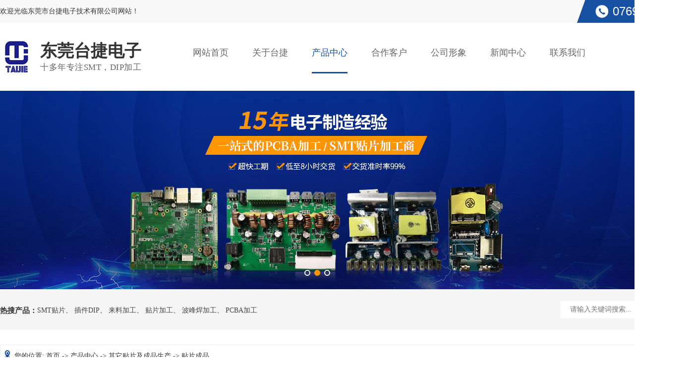

--- FILE ---
content_type: text/html
request_url: http://www.tje-tech.com/pro_1261533.html
body_size: 7631
content:
<!DOCTYPE html>
<html>
<head>
	<meta http-equiv=Content-Type content="text/html;charset=utf-8">
	<meta name="renderer" content="webkit">
	<meta http-equiv="X-UA-Compatible" content="IE=edge,chrome=1">
	<title>贴片成品-东莞市台捷电子技术有限公司</title>
	<meta name="keywords" content="贴片成品,东莞贴片成品"/>
	<meta name="description" content="东莞市台捷电子技术有限公司是一家专业从事电路板PCBA加工,SMT贴片加工,提供USB充电器图片详情了解,找USB充电器就找东莞市台捷电子技术有限公司,咨询热线:15899776856."/>
	<meta name="viewport" content="width=device-width, initial-scale=1.0">
	<link rel="shortcut icon" href="files/ico.ico">
	<!-- 网页样式 -->
	<link rel="stylesheet" href="files/site.css" type="text/css" />
<link rel="stylesheet" href="files/sy.css" type="text/css" />

	<link href="files/swiper.min.css" rel="stylesheet" type="text/css" />
	<link href="files/iconfont.css" rel="stylesheet" type="text/css">
	<link href="files/aos.css" rel="stylesheet" type="text/css">

	<!-- 网页JS -->
	<script type="text/javascript" src="files/jquery-1.8.3.min.js"></script>
	<script src="files/jquery.SuperSlide.2.1.1.js"></script>

	
	<script src="files/swiper.min.js"></script>
	<script src="files/baidutemplate.js"></script>
<script src="files/wow.min.js"></script>

<script type="text/javascript" src="files/gundong.js"></script>
 <script type="text/javascript" src="files/jquery.countup.js"></script>
		
	<style type="text/css" media="all">
a:hover{ color:#1750a2;}
</style>
<!--tongji-->

<script>
var _hmt = _hmt || [];
(function() {
  var hm = document.createElement("script");
  hm.src = "https://hm.baidu.com/hm.js?6a4a6247c7f2fff01235d407a740cc6b";
  var s = document.getElementsByTagName("script")[0]; 
  s.parentNode.insertBefore(hm, s);
})();
</script>


<!--donghua-->
<script type="text/javascript">
(function(){var isPhoneBrowser = /Android|webOS|Windows Phone|iPhone|ucweb|ucbrowser|iPod|BlackBerry|iPad/i.test(navigator.userAgent.toLowerCase()); 
var phoneSite="http://m.tje-tech.com";//手机网站网址
if(isPhoneBrowser && phoneSite){window.location.href=phoneSite+location.pathname+location.hash; }
}());
</script>



</head>
<body>
<div mfid="C1_Share_top"  class="mod1421">
<style>
    .mod1421 .top_bg {
        width: 100%;
        min-width: 1400px;
        height:46px;
        font-size: 14px;
        line-height:46px;
        background:url(files/images/banm_01.jpg)center no-repeat;
    }
    .mod1421 .top_bg .fl {
        width: 500px;
    }
    .mod1421 .top_bg a,.mod1421 .top_bg i,.mod1421 .top_bg span {
        display: block;
        float: left;
    }
    .mod1421 .top_bg a span {
        font-size: 14px;
        color: #333;
    }
    .mod1421 .top_bg a:hover span {
        color: #ff9600;
    }
    .mod1421 .top_bg i {
        margin-top: 7px;
        margin-left: 10px;
        margin-right: 5px;
    }
    .mod1421 .top_bg i img {
        display: block;
        width: 100%;
        height: 100%;
    }
    .top_lx{
        background: url(files/images/top_lx14.png)left no-repeat;
        font-size: 24px;
        color: #fff;
        font-family: Arial;
        padding-left:35px;
    }
</style>
<div class="top_bg">
    <div class="box clearfix">
        <div class="fl line-clamp-1">
            欢迎光临东莞市台捷电子技术有限公司网站！
        </div>
        <div class="fr top_lx">
            0769-33667969
        </div>
    </div>
</div>
</div>

<div mfid="C1_Share_header"  class="mod1372">
<style>
    .mod1372 .header_bg {
        position: relative;
        width: 100%;
        z-index: 9999;
        background: #fff;
        transition: all ease 0.5s;
    }
    .mod1372 .header_l {

    }
    .mod1372 .header_l img {
        display: block;
        width: 100%;
        height: 100%;
    }
    .mod1372 .header_nav {
        max-width: 1000px;
        min-width: 600px;
        height: 84px;
        margin-top:18px;
        margin-left: 80px;
    }
    .mod1372 .header_nav li {
        float: left;
        position: relative;
        width: 120px;
        line-height: 84px;
    }
    .mod1372 .header_nav li a {
        position: relative;
        display: block;
        text-align: center;
        font-size: 18px;
        color: #666;
        overflow: hidden;
        text-overflow: ellipsis;
        white-space: nowrap;
        transform: perspective(1px) translateZ(0);
    }
    .mod1372 .header_nav > ul > li > a:before {
        content: "";
        position: absolute;
        z-index: -1;
        left: 51%;
        right: 51%;
        bottom: 0;
        height: 3px;
        -webkit-transition-property: left, right;
        transition-property: left, right;
        -webkit-transition-duration: 0.3s;
        transition-duration: 0.3s;
        -webkit-transition-timing-function: ease-out;
        transition-timing-function: ease-out;
        background: #1750a2;
    }
    .mod1372 .header_nav li:hover a,.mod1372 .header_nav li.on a {
        color: #1750a2;

}
.mod1372 .header_nav li:hover{
	animation: shake 0.82s cubic-bezier(.36, .07, .19, .97) both;
	transform: translate3d(0, 0, 0);
	backface-visibility: hidden;
	perspective: 1000px;
}





    .mod1372 .header_nav li:hover a::before,.mod1372 .header_nav li.on a:before {
    left: 20%;
    right: 0;
    width:72px;
    }
    .mod1372 .menu {
        position: relative;
        display: none;
        width: 100%;
        z-index: 999;
        
    }
    .mod1372 .header_nav li .menu li {
        float: none;
        height: 40px;
        line-height: 40px;
        background:#ddd;
    }
    .mod1372 .header_nav li .menu li a {
        display: block;
        color: #333;
        transition: all 0.3s linear;
        font-size: 14px;
    }
    .mod1372 .header_nav li .menu li:hover a {
        background:#ff8f20;
        color:#fff;
        transition: all 0.3s linear;
    }
    .logo{
        margin-top:35px;
        margin-bottom: 35px;
    }
    .header_l a .name{
        margin-top:28px;
        font-size: 32px;
        color: #666;
        font-weight:bold;
        text-transform:uppercase; 
        margin-left: 10px;
    }
    .box1{
        width: 1400px;
        margin: 0 auto;
    }
    .name b{
        font-size: 34px;
         color: #333;
         display: block;
         line-height: 38px;
    }
    .name{
        margin-top: 38px;
    }
    .name span{
        font-size: 17px;
        color: #666;
        float: left;
        letter-spacing: 0.5px;
    }
    .logo{
        margin-right:15px;
    }
    .top_yw a{
        width: 34px;
        height: 34px;
        background: #666666;
        color: #fff;
        text-align: center;
        line-height: 34px;
        float: left;
        border-radius:6px;
        margin-left: 10px;
        font-family: Arial;
        margin-top: 48px;
        transition: all 0.3s linear;
    }
    .top_yw a:nth-child(2){
        background: #ff9600;
    }
    .top_yw a:hover{
        background: #1750a2;
        transition: all 0.3s linear;
    }
</style>
<div class="header_bg">
    <div class="box1 clearfix">
        <div class="fl header_l">
            <a href="/">
            <div class="logo fl"> <img src="files/images/20240920095131.jpg" alt="SMT加工,包料加工,东莞电路板设计,东莞PCBA加工"></div></a>
            <div class="name fl"><b>东莞台捷电子</b><span>十多年专注SMT，DIP加工</span></div>
            
        </div>
        <div class="fl header_nav clearfix" varid="nav">
            <ul>
                
                
                <li class="nLi ">
                    <a href="/">网站首页</a>
                    <ul class="menu">
                        
                    </ul>
                </li>
                
                <li class="nLi ">
                    <a href="company.html">关于台捷</a>
                    <ul class="menu">
                        
                    </ul>
                </li>
                
                <li class="nLi on">
                    <a href="products.html">产品中心</a>
                    <ul class="menu">
                        
                        <li>
                            <a href="ppt_132761.html">工控板SMT贴片</a>
                        </li>
                        
                        <li>
                            <a href="ppt_132762.html">其它贴片及成品生产</a>
                        </li>
                        
                    </ul>
                </li>
                
                <li class="nLi ">
                    <a href="partner.html">合作客户</a>
                    <ul class="menu">
                        
                    </ul>
                </li>
                
                <li class="nLi ">
                    <a href="plant.html">公司形象</a>
                    <ul class="menu">
                        
                        <li>
                            <a href="wpt_117027.html">员工活动</a>
                        </li>
                        
                        <li>
                            <a href="plant.html">走进台捷</a>
                        </li>
                        
                    </ul>
                </li>
                
                <li class="nLi ">
                    <a href="news.html">新闻中心</a>
                    <ul class="menu">
                        
                        <li>
                            <a href="news.html">新闻动态</a>
                        </li>
                        
                        <li>
                            <a href="information.html">行业资讯</a>
                        </li>
                        
                        <li>
                            <a href="faq.html">常见问题</a>
                        </li>
                        
                    </ul>
                </li>
                
                <li class="nLi ">
                    <a href="contact.html">联系我们</a>
                    <ul class="menu">
                        
                    </ul>
                </li>
                
                
            </ul>
        </div>
        
        <div class="fr top_yw">
            <a href="/">CN</a>
            <a href="http://en.tje-tech.com" target="_blank">EN</a>
            
        </div>
    </div>
</div>
<script type="text/javascript">
jQuery(".header_nav").slide({ type:"menu", titCell:".nLi", targetCell:".menu",effect:"slideDown",delayTime:300,triggerTime:0,returnDefault:true});
</script>
<script>
$(window).scroll(function (){
        var sHeight = $(window).scrollTop();
        if(sHeight>36){
                $('.header_bg').addClass('header_top');
            }else{
                $('.header_bg').removeClass('header_top');
        }
    });   
</script>
</div>

<div mfid="C1_Share_banner" class="mod1019">
	  
	
	<style>
		.mod1019 .banner .swiper-container,.mod1019 .banner .ban_bg,.mod1019 .banner .ban_nbg { width: 100%; height: 400px;} 
		.mod1019 .banner .swiper-pagination-bullet-active {background: #ff9600;}
		.mod1019 .banner .ban_bg	{ background: url() no-repeat center;}
		.mod1019 .banner .ban_nbg { background: url(jump-url/S4Fq2W9QqhnumLdvDR_H1B4VgtAaPna2oSdk73p7ScnOvzPebXXxA4WWRV7fb2Xe8fI0YVwYz0l-ppKJRGzxJnryo5B2CtdO5GRl9ULTel4.1.jpg) no-repeat center;}
		.mod1019 .banner .slide_01{ background: url(jump-url/S4Fq2W9QqhnumLdvDR_H1B4VgtAaPna2oSdk73p7ScnOvzPebXXxA4WWRV7fb2Xe8fI0YVwYz0l-ppKJRGzxJk4Fy4c6yo184mYdCnVfSPs.1.jpg) no-repeat center;}
		.mod1019 .banner .slide_02{ background: url(jump-url/S4Fq2W9QqhnumLdvDR_H1B4VgtAaPna2oSdk73p7ScnOvzPebXXxA4WWRV7fb2Xe8fI0YVwYz0l-ppKJRGzxJrStu2BQKKoTTZ5ltU_m4u8.1.jpg) no-repeat center;}
		.mod1019 .banner .swiper-slide{ background-position: center; background-repeat: no-repeat;}
		.mod1019 .banner .swiper-slide a{ display: block; width: 100%; height: 100%;}
	</style>
	
	<div class="banner">
		 
		
		
	
		  <!--内页banner-->
		<div class="swiper-container clearfix" varid="ban_n">
			
			<div class="swiper-wrapper">
				
				<style>
				    .mod1019 .banner .slide_01{ background-image: url(images/CF1DB164-6545F49C-7021D53F-80EFE8130.jpg);}
				</style>
				<div class="swiper-slide slide_01"></div>
				
				<style>
				    .mod1019 .banner .slide_02{ background-image: url(images/D44F5FB6-5C7DD83C-CAB147A9-9F98E6050.jpg);}
				</style>
				<div class="swiper-slide slide_02"></div>
				
				<style>
				    .mod1019 .banner .slide_03{ background-image: url(images/C1D9484C-F29DE4B3-42D35E5F-A551D3DE0.jpg);}
				</style>
				<div class="swiper-slide slide_03"></div>
				
			</div>
			
			<!-- Add Pagination -->
			<div class="swiper-pagination"></div>
			<!-- Add Arrows -->
			<div class="swiper-button-next"></div>
			<div class="swiper-button-prev"></div>
			<!-- Initialize Swiper -->
			<script>
			    var swiper = new Swiper('.banner .swiper-container', {
			        spaceBetween: 30,
			        centeredSlides: true,
			        autoplay: {
			            delay: 2500,
			            disableOnInteraction: false,
			        },
			        pagination: {
			            el: '.banner .swiper-pagination',
			            clickable: true,
			        },
			        navigation: {
			            nextEl: '.banner .swiper-button-next',
			            prevEl: '.banner .swiper-button-prev',
			        },
			        loop: 'true',
			    });
			    //鼠标覆盖停止自动切换
			    swiper.el.onmouseover = function(){
			    swiper.autoplay.stop();
			    }
			    //鼠标离开开始自动切换
			    swiper.el.onmouseout = function(){
			    swiper.autoplay.start();
			    }
			</script>
			
			
		</div>
		
		
		</div>
	
</div>

<div mfid="C1_Share_search"  class="mod1403">
<style type="text/css" media="all">
/*搜索*/
.mod1403 .search {
    padding: 15px 0;
    background-color: #f5f5f5;
}

.mod1403 .search .fl {
    padding-top: 14px;
    max-width: 845px;
}

.mod1403 .search .fl a:hover {
    text-decoration: underline;
    color: #ff9600;
}

.mod1403 .search .fl a {
    line-height: 14px;
    display: inline-block;
    color: #454545;
    font-size: 14px;
}
.mod1403 .search .fl span:last-of-type {
    display: none;
}

.mod1403 .search .fl strong {
    display: block;
    float: left;
    max-width: 90px;
    font-size: 15px;
}

.mod1403 .search_r form {
    float: left;
    display: block;
    width: 270px;
    background: #fff;
    line-height: 34px;
    height: 34px;
    position: relative;
    margin: 9px 0 9px 0px;
}

.mod1403 .search_r form .search-i {
    width: 40px;
    height: 34px;
    position: absolute;
    right: 0;
    top: 0;
    overflow: hidden;
    display: block;
    transition: 0.3s all ease-in-out;
    background: #1750a2 url(jump-url/S4Fq2W9QqhnumLdvDR_H1B4VgtAaPna2oSdk73p7Scll2GQr1qreVbeg2hQJ7ClplENtrMfqPt7KaIftj43rbJdlVFehEOiPeqkGTQP_IMTNWsVqyTV_zVM-WDlxDe80.png) no-repeat center;
}

.mod1403 .search_r .search-i:hover {
    background-color: #ff9600;
}

.mod1403 .search_r .search-i input {
    display: block;
    width: 100%;
    height: 100%;
    cursor: pointer;
    background: none;
    border: 0 none;
    outline: none;
}

.mod1403 .search_r .search-bg input {
    line-height: 34px;
    background: none;
    border: 0 none;
    width: 210px;
    padding-left: 20px;
    color: #aaa;
    outline: none;
}
/*end*/
</style>

<!--搜索-->
<div class="search">
	<div class="box clearfix">
		<div class="fl clearfix" varid="links"><strong class="line-clamp-1" varid="txt1">热搜产品：</strong>
		

<a href="ppt_132761.html">SMT贴片</a><span>、</span>

<a href="ppt_132762.html">插件DIP</a><span>、</span>

<a href="company.html">来料加工</a><span>、</span>

<a href="ppt_132761.html">贴片加工</a><span>、</span>

<a href="plant.html">波峰焊加工</a><span>、</span>

<a href="ppt_132761.html">PCBA加工</a><span>、</span>

		
		</div>
		<div class="search_r fr">
			<form name="form1" action="search.html" method="get" onSubmit="sub()">
				<div class="search-bg"><input name="infoname" id="infoname" class="inputxt" placeholder="请输入关键词搜索..."></div>
				<div class="search-i" varid="pic1"><input name="imageField" type="submit" value="" align="middle" ></div>
				<div class="cl clear"></div>
				<script>
                    var reg=/key_word=([^;]+)/img;
                    function sub(){
                        document.cookie='key_word=' + (encodeURIComponent (document.getElementById('infoname').value));
                    }
                </script>
			</form>
		</div>
	</div>
</div>
</div>

<div class="bz">
<div mfid="C1_Share_nav_n" class="mod1015">

<style> 
.mod1015 .navigation {
    text-overflow: ellipsis;
    white-space: nowrap;
    overflow: hidden;
    width: 100%;
    line-height: 40px;
    height: 40px;
    margin-bottom: 20px;
        margin-top: 30px;
    border: 1px solid #eee;
    text-align: left;
}
.mod1015 .navigation .dicon{ font-size:18px; padding:0 5px; color:#1750a2;}
.mod1015 .navigation_w{ float:right; 
    padding-right:5px; 
    font-size:12px;     
    font-style: normal;
    font-weight: 300;
    font-family: arial;
    color: #ccc;
    }

</style>
<div class="navigation">
	<i class="dicon di-weizhi"></i>您的位置: <a href="/">首页</a>
	
	 
	 
	
	 
	 ->	<a href="products.html">产品中心</a>
	
	 
	 ->	<a href="ppt_132762.html">其它贴片及成品生产</a>
	
	 -> 贴片成品 
	
	<div class="navigation_w">
		www.tje-tech.com
	</div>
</div>  
</div>
<div mfid="C1_Share_nav_n_cp" class="mod1016">
<div varid="links" class="page_nav">
<style type="text/css" media="all">
.mod1016 .page_nav {
            height: 55px;
            background: #fff;            
            width: 400px;
    margin: 0 auto;
    margin-bottom: 20px;
            overflow: hidden;
        }
        
        .mod1016 .page_nav li {
            width:50%;
            height: 55px;
            font-size: 18px;
            line-height: 55px;
            text-align: center;
            float: left;
            border-right: 1px solid #eee;
            margin-right: -1px;
            background: #f4f4f4;
            cursor: pointer;
            text-overflow: ellipsis;
            overflow: hidden;
            white-space: nowrap;
            position: relative;
        }
        
        .mod1016 .page_nav li a {
            display: block;
            height: 55px;
            color: #333;
            font-size: 18px;
        }

        .mod1016 .page_nav li.sidenavcur,
        .mod1016 .page_nav li:hover {
            background: url(jump-url/S4Fq2W9QqhnumLdvDR_H1B4VgtAaPna2oSdk73p7ScnOvzPebXXxA4WWRV7fb2XeyH2g8H8ngmioJv_qZ-SlMZFYx8d_GreNkdjaokxTcF4.1.png) no-repeat bottom center #ff9600;
            border-color: #ff9600;
        }
        
        .mod1016 .page_nav li.sidenavcur a,
        .mod1016 .page_nav li:hover a {
            color: #fff;
        }      
</style>

<ul> 
   
   
   
   
   
   <li class=""> 
   <a href="ppt_132761.html"> 工控板SMT贴片 </a> </li>
   
   
   
   <li class="sidenavcur"> 
   <a href="ppt_132762.html"> 其它贴片及成品生产 </a> </li>
   
   
   
   
   
 </ul> 
 </div>
 </div>

<div mfid="C1_Share_detail_img" class="mod1061">
    

<style> 
.mod1061 .pro_detail_img {
    text-align: center;
}
.mod1061 .pro_detail_img img {
    max-width: 100%;
}
.mod1061 .pro_detail_name {
    font-size: 15px;
    font-weight: bold;
    line-height: 32px;
    text-align: center;
}
.mod1061 .pro_detail_next {
    padding: 6px 0;
    text-align: center;
}
.mod1061 .pro_content {
    line-height: 28px;
}
.mod1061 .pro_content img {
    max-width: 100%;
    display: block;
}

.mod1061 .pro_content_title {
    position: relative;
    height: 40px;
    border-bottom: 1px solid #ddd;
    line-height: 40px;
    font-size: 14px;
    color: #444;
    margin-bottom: 15px;
    padding-left: 5px;
}
.mod1061 .pro_content_title strong{ 
    font-size: 16px;
    font-weight: bold;
    color: #ff9600;
}
.mod1061 .pro_content_title span{
    color: #999;
}
.mod1061 .pro_content_title i {
    display: block;
    width: 100px;
    position: absolute;
    bottom:-1px;
    z-index: 2;
    left:0;
    border-bottom: 2px solid #ff9600;
    
}
.mod1061 .pro_content_con {
    line-height: 28px;
}
.mod1061 .pro_content_con img {
    max-width: 100%;
    display: block;
    padding: 20px 0;
}
.mod1061 .pro_content_con p {
    margin-bottom: 20px;
}

.mod1061 .pro_content_con td {
    border: 1px solid #dbdbdb;
    padding-left: 10px;
    line-height: 30px;
    vertical-align: middle;
}
</style>




    
    


	<div class="pro_detail_img">
		<img src="images/AE882483-688F47D2-172157B0-4884B8810.jpg" alt="贴片成品" title="贴片成品" border="0"
		data-bd-imgshare-binded="1">
	</div>
	<div class="pro_detail_name">
		贴片成品
	</div>
	<!--上下翻页-->
	<div class="pro_detail_next">
		 [
		<a href="javascripro:void(0)">
			<span>
				上一个：
			</span>
			暂无
		</a>
		]　 [
		<a href="images/AE882483-688F47D2-172157B0-4884B8810.jpg" target="_blank">
			查看原图
		</a>
		]　  [
		<a href="pro_1247082.html">
			<span>
				下一个：
			</span>
			USB充电器
		</a>
		]
	</div>
	
	
	
	
</div>

</div>
<div class="kg"></div>
<div mfid="C1_Share_copyright"  class="mod1501">

<style>
.mod1501 .copyright{ background:#181818;}
.mod1501 .copyright_nav{ padding-top:60px; display: flex;justify-content: space-between;}
.mod1501 .nav_d {
    width: 50%;
}
.mod1501 .copyright_nav > .fr {
    width:55%;
    padding-left: 5%;
    display: flex;
    justify-content: space-between;
}
.mod1501 .nav_d li{ float:left;}
.mod1501 .nav_d li p{ padding-left:35px; background:url(files/images/100424_copyright_010_ico.png) no-repeat left center; font-size:16px; color:#fff;  margin-bottom:20px;}
.mod1501 .nav_d li p span{ font-size:12px; font-family:Arial, Helvetica, sans-serif; color:#666666; padding-left:5px;}
.mod1501 .nav_d li a{ padding-left:10px; font-size:13px; color:#666666; display:block; font-weight:lighter; line-height:34px;}
.mod1501 .nav_d li a:hover{ color:#fff;}
.mod1501 .nav_d li a em{ padding-left:10px;}
.mod1501 .nav_d li+li{ margin-left:70px;}
.mod1501 .crcode dl{ float:left; font-size:14px; color:#666; text-align:center;}
.mod1501 .crcode dl img{ width:140px; height:140px; margin:0 0 15px 0;}
.mod1501 .crcode dl+dl{ margin:0 0 0 20px;}
.crcode{
    margin-top: 15px;
}
.mod1501 .crconcat{ text-align:center;
    margin-top: 10px;
}
.mod1501 .crconcat p:nth-child(1){ font-size:32px; color:#f5f5f5; font-family:Arial, Helvetica, sans-serif;}
.mod1501 .crconcat p:nth-child(2){ font-size:14px; color:#666; line-height:28px; margin:20px 0;}
.mod1501 .crconcat a{ display:inline-block; width:210px; line-height:40px; border-radius:25px; background:#202020; text-align:left; padding-left:50px; font-size:13px; color:#999999; position:relative; transition:all .3s ease;}
.mod1501 .crconcat a:hover{ background:#1750a2; color:#fff;}
.mod1501 .crconcat a:hover:after{ background-position-y:-17px;}
.mod1501 .crconcat a:after{ content:''; display:block; position:absolute; width:19px; height:17px; background:url(files/images/100424_copyright_010_tel.png) no-repeat top left; top:11px; left:25px;}
.mod1501 .links{ margin-top: 60px; height:60px; background:#202020; font-size:14px; color:#999999; line-height:60px;}
.mod1501 .links p:nth-child(1){ margin:0 20px; padding-left:30px; background:url(jump-url/S4Fq2W9QqhnumLdvDR_H1B4VgtAaPna2oSdk73p7Scll2GQr1qreVbeg2hQJ7ClpNbpKMyetxbJnEHSlLXxCw5mMChiF7YWMkv_F2QiCRGrNkxbJ0cWUMEIlCYvv-sGm.png) no-repeat left center;}
.mod1501 .end ,.mod1501 .end a{ line-height:95px; font-size:13px; color:#666666;}
.mod1501 .end a:hover{ color:#fff; text-decoration:underline;}
.mod1501 .linkTagcs {height:auto; width: 88%;}
.mod1501 .linkTagcs ul {margin:0px;padding:0px;list-style-type:none;}
.mod1501 .linkTagcs li {list-style:none;margin:0px; padding-right:10px;line-height:60px;float:left;}
.mod1501 .linkTagcs li a {color:#666666;word-break:break-all;}
.mod1501 .linkTagcs li a:hover {
    color: #1750a2;
}
.mod1501 .linkTagcs li img{border:0px;}
</style>
	<div class="copyright">
		<div class="box">
			<div class="copyright_nav">
				<ul class="fl nav_d" varid="nav">
				    
				    
				    <li>
						<p>
							关于台捷
							<span>
								/ About
							</span>
						</p>
						
						<a href="company.html">
							-
							<em>
								关于台捷
							</em>
						</a>
						
						<a href="plant.html">
							-
							<em>
								公司形象
							</em>
						</a>
						
						<a href="partner.html">
							-
							<em>
								合作客户
							</em>
						</a>
						
						<a href="certificate.html">
							-
							<em>
								资质证书
							</em>
						</a>
						
						<a href="wpt_117027.html">
							-
							<em>
								员工活动
							</em>
						</a>
						
					</li>
				    
				    <li>
						<p>
							产品中心
							<span>
								/ Product
							</span>
						</p>
						
						<a href="ppt_132761.html">
							-
							<em>
								工控板SMT贴片
							</em>
						</a>
						
						<a href="ppt_132762.html">
							-
							<em>
								其它SMT贴片
							</em>
						</a>
						
					</li>
				    
				    <li>
						<p>
							新闻中心
							<span>
								/ News
							</span>
						</p>
						
						<a href="news.html">
							-
							<em>
								新闻动态
							</em>
						</a>
						
						<a href="information.html">
							-
							<em>
								行业资讯
							</em>
						</a>
						
						<a href="faq.html">
							-
							<em>
								常见问题
							</em>
						</a>
						
					</li>
				    
				    
				</ul>
				<div class="fr">
					<div class="fl crconcat">
						<p>0769-33667969<br>15899776856</p>
						<p varid="copyright_w">周一到周六 8:30-20:00<br>（欢迎来电咨询）</p>
						<a href="contact.html" varid="contact_a">售前、中、后在线服务</a>
					</div>
					<div class="fl crcode">
						<dl>
							<img src="images/724DE78E-A5D58952-C1B3BA88-B01AF6C50.png" alt="扫一扫，手机浏览" title="扫一扫，手机浏览">
							<p varid="qr_txt1">扫一扫，手机浏览</p>
						</dl>
					</div>
				</div>
				<div class="clear"></div>
			</div>
			
			<p class="end">
				东莞市台捷电子技术有限公司 © Copyright 技术支持：
				<a href="https://www.wyi.com.cn/" target="_blank" rel="nofollow">网一科技</a>
				【<a href="sitemap.xml" target="_blank">GMAP</a>】
				【<a href="https://tongji.baidu.com/web/welcome/ico?s=6a4a6247c7f2fff01235d407a740cc6b" target="_blank" rel="nofollow">百度统计</a>】
				备案号：<a href="http://beian.miit.gov.cn/" target="_blank" rel="nofollow">粤ICP备17006257号</a>
				【<a href="https://login.di7.com/" target="_blank" rel="nofollow">网站管理</a>】 访问量：<script src="web13506jq/make.php?act=visitSet"></script> 
				<span class="fr">
				    【<a href="javascript:;" id="gototop" rel="nofollow">返回顶部</a>】
				</span>
			</p>
		</div>
	</div>
<script>
    //backtop
    $('#gototop').on('click',function(e){
        e.preventDefault(); 
        $('body,html').animate({ scrollTop: 0 }, 1000);
        return false;
    }) 
</script>

</div>

<script>
with(document)0[(getElementsByTagName('head')[0]||body).appendChild(createElement('script')).src='plugins/pluginLoad.js?v='+parseInt(new Date().getTime()/(1000*60))];
with(document)0[(getElementsByTagName('head')[0]||body).appendChild(createElement('script')).src='plugins/online/onlineLoad.js?v='+parseInt(new Date().getTime()/(1000*60))];
</script></body></html>

--- FILE ---
content_type: text/html; charset=UTF-8
request_url: http://www.tje-tech.com/web13506jq/make.php?act=visitSet
body_size: 101
content:
document.write("81609")

--- FILE ---
content_type: text/html
request_url: http://www.tje-tech.com/plugins/code.html?v=29493999
body_size: 284
content:
<script type="text/javascript">
(function(){var isPhoneBrowser = /Android|webOS|Windows Phone|iPhone|ucweb|ucbrowser|iPod|BlackBerry|iPad/i.test(navigator.userAgent.toLowerCase()); 
var phoneSite="http://m.tje-tech.com";//手机网站网址
if(isPhoneBrowser && phoneSite){window.location.href=phoneSite+location.pathname+location.hash; }
}());
</script>

--- FILE ---
content_type: text/css
request_url: http://www.tje-tech.com/files/site.css
body_size: 1300
content:
@charset "utf-8";
/* 清除内外边距 */
body, h1, h2, h3, h4, h5, h6, hr, p, blockquote, /* structural elements 结构元素 */
dl, dt, dd, ul, ol, li, /* list elements 列表元素 */
pre, /* text formatting elements 文本格式元素 */
fieldset, lengend, button, input, textarea, /* form elements 表单元素 */
th, td { /* table elements 表格元素 */
    margin: 0;
    padding: 0;
}

input,textarea {border: 2 none; -webkit-box-shadow: none; box-shadow: none; outline: none;}

/* 设置默认字体 */
body,
button, input, select, textarea {
    font-family: "Microsoft Yahei"; color: #666; font-size: 13px;
}

h1 {font-size: 18px;}
h2 {font-size: 16px;}
h3 {font-size: 14px;}
h4, h5, h6 {font-size: 100%;}
* h1,* h2,* h3,* h4,* h5,* h6{margin: 0px;} /*覆盖bootstrape对标题加的默认外边距*/

address, cite, dfn, em, i, var {font-style: normal;} /* 斜体扶正 */

/* 重置列表元素 */
ul, ol ,li{list-style: none;}

/* 重置文本格式元素 */
a {text-decoration: none; color: #666; word-wrap:break-word;}/*英文换行*/
a:hover {text-decoration: none; }


/* 重置表单元素 */
legend {color: #000;} /* for ie6 */
fieldset, img {border: none;} /* img 搭车：让链接里的 img 无边框 */
/* 注：optgroup 无法扶正 */
button, input, select, textarea {
    font-size: 100%; /* 使表单元素在 ie 下能继承字体大小 */
}

/* 重置表格元素 */
table {
    border-collapse: collapse;
    border-spacing: 0;
}

/* 让非ie浏览器默认也显示垂直滚动条，防止因滚动条引起的闪烁 */
body {overflow-y: scroll;}

/*设置浮动*/
.fl,.pull-left {float: left;}
.fr,.pull-right {float: right;}
.pr{position: relative;}
.pa{position: absolute;}

.clear{ clear:both; height: 0; overflow: hidden;}
.clearfix:after {visibility: hidden;display: block;font-size: 0;content: " ";clear: both;height: 0;}

.box,.content,.w1200,.width-1200{ width:1400px; margin:0 auto;}
/* -- 内页布局 -- */
.page_bg { padding:20px 0 20px; background:#fff;}
.page_main { margin: 0 auto; width: 1400px;}  /*版面宽度*/
.page_content{ width:930px;} /*右边宽度*/
.page_left{ width:240px;} /*左边宽度*/
.page_full{ width:100%;}
.dis,.hide{ display:none;}

.line-clamp-1{
    overflow: hidden;
    text-overflow: ellipsis;
    white-space: nowrap;
}
.line-clamp-2{
    overflow : hidden;
    text-overflow: ellipsis;
    display: -webkit-box;
    -webkit-line-clamp: 2;
    -webkit-box-orient: vertical;
}
.line-clamp-3{
    overflow : hidden;
    text-overflow: ellipsis;
    display: -webkit-box;
    -webkit-line-clamp: 3;
    -webkit-box-orient: vertical;
}


--- FILE ---
content_type: text/css
request_url: http://www.tje-tech.com/files/sy.css
body_size: 501
content:

body{margin: 0px auto; padding: 0px; font-size: 14px; line-height:28px; color: #333; font-family:Microsoft YaHei; box-sizing: border-box; font-weight:lighter;overflow-x: hidden;}
*{box-sizing: border-box; }
div{margin: 0px; padding: 0px;}
span, p, h3{margin: 0px; padding: 0px;}
img{margin: 0px; padding: 0px;}
dl,dt,dd,ol,ul,li, h2 {margin: 0px; padding: 0px; list-style: none;}
img{border-right-width: 0px; border-top-width: 0px; border-bottom-width: 0px; border-left-width: 0px;}
form,input,select{margin: 0px; padding: 0px;}
ul{list-style-type: none;}
a{text-decoration: none; color:#333; font-size: 14px;}
a:hover{color:#0844be; text-decoration:blink; font-size: 14px;}
.cp img{border:solid #ddd 2px;}
.cp a:hover img{border:solid #0abd56 2px;}
.fr{ float:right;}
.fl{ float:left;}
.kg{width:1400px; height:20px;}
.kg1{width:1400px; height:30px; margin:0 auto;  overflow:hidden;}
.kg2{width:1400px; height:60px; margin:0 auto;  overflow:hidden;}
.kg80{width:1400px; height:80px; margin:0 auto;  overflow:hidden;}
.kg70{width:1400px; height:50px; margin:0 auto;  overflow:hidden;}
.bz,.w1200,.box{ width:1400px; margin: 0 auto;overflow: hidden;}
.bz1{ width:1400px; margin: 0 auto;}
.clear{height:0; overflow:hidden; clear:both;}
.partner_d .tempWrap{
    width: 1400px !important;
    margin: 0 auto;
}